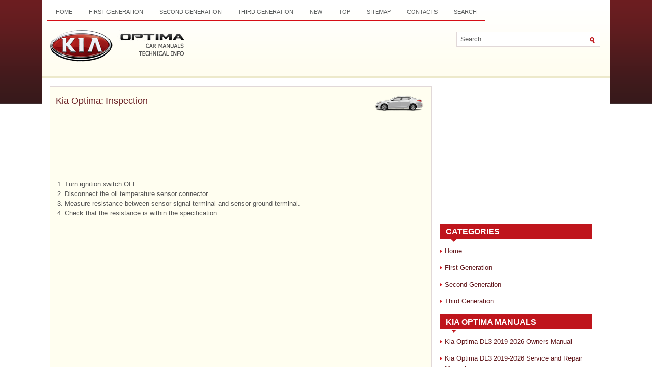

--- FILE ---
content_type: text/html; charset=UTF-8
request_url: https://www.kiopman.com/inspection-1201.html
body_size: 3176
content:
<!DOCTYPE html PUBLIC "-//W3C//DTD XHTML 1.0 Transitional//EN" "http://www.w3.org/TR/xhtml1/DTD/xhtml1-transitional.dtd">
<html xmlns="http://www.w3.org/1999/xhtml" dir="ltr" lang="en-US">

<head>
<meta http-equiv="Content-Type" content="text/html; charset=windows-1252">
<meta name="viewport" content="width=device-width, initial-scale=1.0">
<title>Kia Optima: Inspection - 35R Clutch Control Solenoid Valve(35R/C_VFS). Repair procedures - 35R Clutch Control Solenoid Valve(35R/C_VFS). Description and Operation - Automatic Transaxle System - Kia Optima TF 2011-2026 Service Manual</title>
<link rel="stylesheet" href="style.css" type="text/css" media="screen, projection">
<link href="favicon.ico" rel="Shortcut Icon" type="image/x-icon" />
<link href="media-queries.css" rel="stylesheet" type="text/css">
</head>

</head>

<body>

<div class="allpage">
	<div class="top_part">
		<div class="menuup">
			<ul>
				<li><a href="/">Home</a></li>
				<li><a href="/first_generation_ms_2000_2005_-1.html">First Generation</a></li>
				<li><a href="/second_generation_mg_2005_2010_-2.html">Second Generation</a></li>
				<li><a href="/third_generation_tf_2011_present_-3.html">Third Generation</a></li>
				<li><a href="/new.html">New</a></li>
				<li><a href="/top.html">Top</a></li>
				<li><a href="/sitemap.html">Sitemap</a></li>
				<li><a href="/contacts.html">Contacts</a></li>
				<li><a href="/search.php">Search</a></li>
			</ul>
		</div>
		<div style="clear:both">
		</div>
		<div id="search" title="Type and hit enter">
			<form method="get" id="searchform" action="/search.php">
				<input value="Search" name="q" id="s" onblur="if (this.value == '')  {this.value = 'Search';}" onfocus="if (this.value == 'Search') {this.value = '';}" type="text">
				<input type="hidden" name="cx" value="008988ee20e2030c6" />
    			<input type="hidden" name="cof" value="FORID:11" />
    			<input type="hidden" name="ie" value="UTF-8" />
				<input src="images/search.gif" style="border: 0pt none; vertical-align: top; " type="image">
			</form>
		</div>
		<div class="topname">
			<a href="/">
			<img src="images/logo.png" alt="Kia Optima Manuals" title="Kia Optima Manuals"></a>
		</div>
	</div>
	<div style="clear:both">
	</div>
	<div class="content_part">
		<h1><img src="images/pages/small/3.png" alt="Kia Optima: Inspection - 35R Clutch Control Solenoid Valve(35R/C_VFS). Repair procedures - 35R Clutch Control Solenoid Valve(35R/C_VFS). Description and Operation - Automatic Transaxle System - Kia Optima TF 2011-2026 Service Manual" border="0" width="100" align=right style="margin: 0px 3px 0 3px">Kia Optima: Inspection</h1>
		<script async src="https://pagead2.googlesyndication.com/pagead/js/adsbygoogle.js"></script>
<!-- kiopman.com top 120 adaptive -->
<ins class="adsbygoogle"
     style="display:block; height:120px;"
     data-ad-client="ca-pub-5531416431908099"
     data-ad-slot="2475221869"></ins>
<script>
     (adsbygoogle = window.adsbygoogle || []).push({});
</script>
		<p><table style="width:100%;padding-bottom:6;" border="0" cellpadding="0" cellspacing="0">
	<tr>
		<td style="padding-left:3px;" valign="top" width="12">1.</td>
		<td style="padding-left:3px;" valign="top">Turn ignition switch OFF.
		</td>
	</tr>
</table>
<table style="width:100%;padding-bottom:6;" border="0" cellpadding="0" cellspacing="0">
	<tr>
		<td style="padding-left:3px;" valign="top" width="12">2.</td>
		<td style="padding-left:3px;" valign="top">Disconnect the oil temperature 
		sensor connector.</td>
	</tr>
</table>
<table style="width:100%;padding-bottom:6;" border="0" cellpadding="0" cellspacing="0">
	<tr>
		<td style="padding-left:3px;" valign="top" width="12">3.</td>
		<td style="padding-left:3px;" valign="top">Measure resistance between sensor 
		signal terminal and sensor ground terminal.</td>
	</tr>
</table>
<table style="width:100%;padding-bottom:6;" border="0" cellpadding="0" cellspacing="0">
	<tr>
		<td style="padding-left:3px;" valign="top" width="12">4.</td>
		<td style="padding-left:3px;" valign="top">Check that the resistance is 
		within the specification.</td>
	</tr>
</table>
<br><ul></ul></table></ul><div style="clear:both"></div><div align="center"><script async src="https://pagead2.googlesyndication.com/pagead/js/adsbygoogle.js"></script>
<!-- kiopman.com bot adaptive -->
<ins class="adsbygoogle"
     style="display:block"
     data-ad-client="ca-pub-5531416431908099"
     data-ad-slot="3951955063"
     data-ad-format="auto"
     data-full-width-responsive="true"></ins>
<script>
     (adsbygoogle = window.adsbygoogle || []).push({});
</script></div>

<div style="width: 45%; margin:5px; float:left">
<h5 style="margin:5px 0"><a href="35r_clutch_control_solenoid_valve_35r_civfs_repair_procedures-1200.html"><img src="images/previus.gif" alt="" border="0" style="float:left; margin-right:3px;"><span>35R Clutch Control Solenoid Valve(35R/C_VFS). Repair procedures</span></a></h5>
    ...
   </p></div>
<div style="width: 45%; margin:5px; float:left">
<h5 style="margin:5px 0"><a href="removal-1202.html"><img src="images/next.gif" alt="" border="0" style="float:right; margin-left:3px;"><span>Removal</span></a></h5>
   
	
		
		
			
				
				
			
			
				
				
			
		
		Replacing an on/off solenoid valve (SS-A, SS-B) does not require additional 
		hydraulic pressure adjustment; however, the hydraulic pre ...
   </p></div>
<div style="clear:both"></div><div style="margin-top:0px;">
   <h5 style="margin:5px 0">See also:</h5><p><a href="removal-999.html"><span>Removal</span></a><br>
   
	
		1.
		
		Turn the ignition switch OFF and disconnect the battery 
			negative (-) cable.
	


	
		2.
		
		Disconnect the connector (A), and then remove the 
			sensor (B).
			
				
 ...
   </p><p><a href="cup_holder-210.html"><span>Cup holder</span></a><br>
    WARNING - Hot liquids

	Do not place uncovered cups of hot liquid in the cup holder while the 
	vehicle is in motion. If the hot liquid spills, you may burn yourself. Such 
	a burn to the driver  ...
   </p><p><a href="finish_damage_repair-722.html"><span>Finish Damage Repair</span></a><br>
   Deep scratches or stone chips in the painted surface must be repaired promptly. 
Exposed metal will quickly rust and may develop into a major repair expense.
&#10045; NOTICE
If your vehicle is dama ...
   </p></div>
<script>
// <!--
document.write('<iframe src="counter.php?id=1201" width=0 height=0 marginwidth=0 marginheight=0 scrolling=no frameborder=0></iframe>');
// -->

</script>
</p>
	</div>
	<div class="menu_part">
		<div align="center">
			<div align="center">
<script async src="//pagead2.googlesyndication.com/pagead/js/adsbygoogle.js"></script>
<!-- kiopman.com side 300x250 -->
<ins class="adsbygoogle"
     style="display:inline-block;width:300px;height:250px"
     data-ad-client="ca-pub-5531416431908099"
     data-ad-slot="5428688265"></ins>
<script>
(adsbygoogle = window.adsbygoogle || []).push({});
</script>
</div></div>
		<h2>Categories</h2>
		<ul>
			<li><a href="/">Home</a></li>
				<li><a href="/first_generation_ms_2000_2005_-1.html">First Generation</a></li>
				<li><a href="/second_generation_mg_2005_2010_-2.html">Second Generation</a></li>
				<li><a href="/third_generation_tf_2011_present_-3.html">Third Generation</a></li>
		</ul>
		<h2>Kia Optima Manuals</h2>
		<ul>
			<li><a href="https://www.kioptima.com/kia_optima_dl3_2019_2020_owner_s_manual-1.html">Kia Optima DL3 2019-2026 Owners Manual</a></li>
			<li><a href="https://www.kioptima.com/kia_optima_dl3_2019_2020_service_and_repair_manual-357.html">Kia Optima DL3 2019-2026 Service and Repair Manual</a></li>
			<li><a href="/kia_optima_tf_2011_year_owners_manual-4.html">Kia Optima TF 2011-{2019} Owners Manual</a></li>
			<li><a href="/kia_optima_tf_2011_year_service_manual-742.html">Kia Optima TF 2011-2026 Service Manual</a></li>
			<li><a href="/kia_optima_ms_magentis_2000_2005_owners_manual-391.html">Kia Optima MS/Magentis 2000-2005 Owners
			Manual</a></li>
		</ul>
		<div align="center">
			<!--LiveInternet counter--><script type="text/javascript"><!--
document.write("<img  style='border:0' src='http://counter.yadro.ru/hit?t14.5;r"+
escape(document.referrer)+((typeof(screen)=="undefined")?"":
";s"+screen.width+"*"+screen.height+"*"+(screen.colorDepth?
screen.colorDepth:screen.pixelDepth))+";u"+escape(document.URL)+
";h"+escape(document.title.substring(0,80))+";"+Math.random()+
"' alt='' title='' "+
"border=0 width=88 height=31>")//--></script><!--/LiveInternet-->
<div style="width:0; height:0;">
<!--LiveInternet counter--><img id="licnt164C" width="0" height="0" style="border:0" 
title="LiveInternet: показане число відвідувачів за сьогодні"
src="[data-uri]"
alt=""/><script>(function(d,s){d.getElementById("licnt164C").src=
"https://counter.yadro.ru/hit;kiasites?t25.1;r"+escape(d.referrer)+
((typeof(s)=="undefined")?"":";s"+s.width+"*"+s.height+"*"+
(s.colorDepth?s.colorDepth:s.pixelDepth))+";u"+escape(d.URL)+
";h"+escape(d.title.substring(0,150))+";"+Math.random()})
(document,screen)</script><!--/LiveInternet-->
</div></div>
	</div>
	<div style="clear:both">
	</div>
	<div class="bottom_part">
		Copyright � www.kiopman.com 2026 </div>
</div>

</body>

</html>


--- FILE ---
content_type: text/html; charset=utf-8
request_url: https://www.google.com/recaptcha/api2/aframe
body_size: 268
content:
<!DOCTYPE HTML><html><head><meta http-equiv="content-type" content="text/html; charset=UTF-8"></head><body><script nonce="JAK98fUVIF_3QJIPhvytwQ">/** Anti-fraud and anti-abuse applications only. See google.com/recaptcha */ try{var clients={'sodar':'https://pagead2.googlesyndication.com/pagead/sodar?'};window.addEventListener("message",function(a){try{if(a.source===window.parent){var b=JSON.parse(a.data);var c=clients[b['id']];if(c){var d=document.createElement('img');d.src=c+b['params']+'&rc='+(localStorage.getItem("rc::a")?sessionStorage.getItem("rc::b"):"");window.document.body.appendChild(d);sessionStorage.setItem("rc::e",parseInt(sessionStorage.getItem("rc::e")||0)+1);localStorage.setItem("rc::h",'1769914826569');}}}catch(b){}});window.parent.postMessage("_grecaptcha_ready", "*");}catch(b){}</script></body></html>